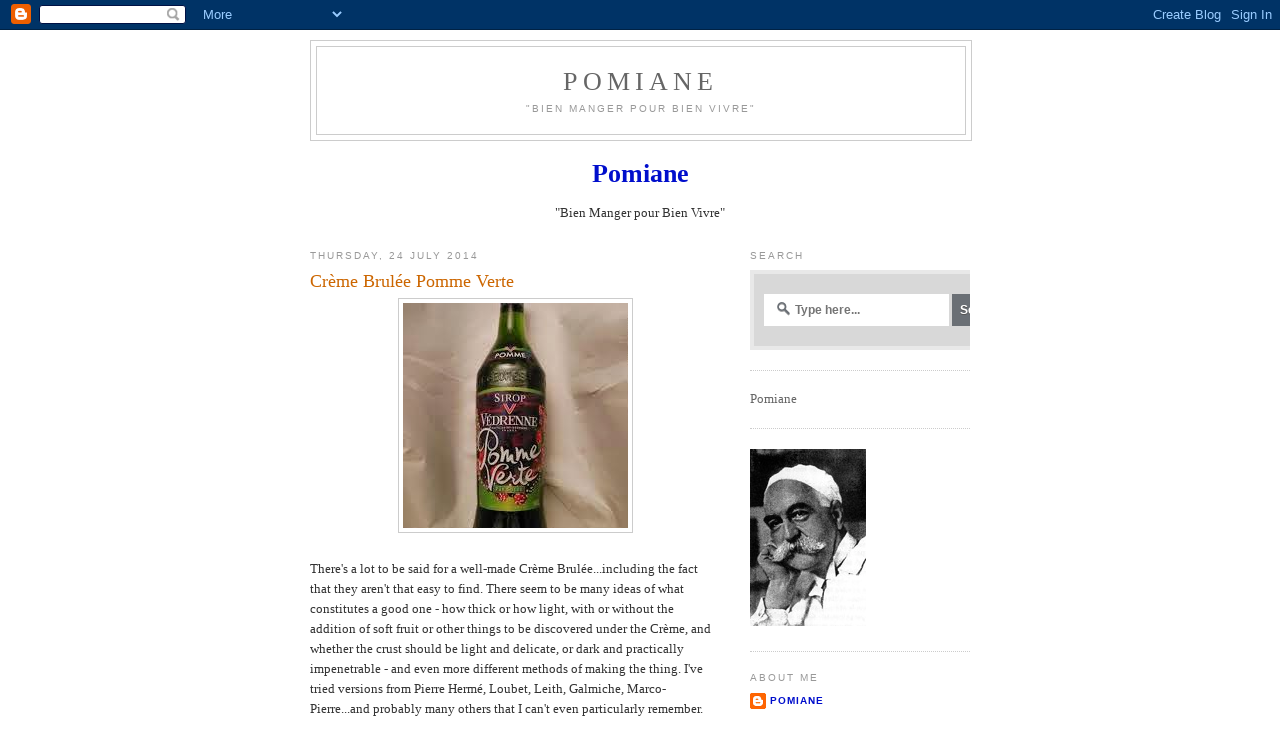

--- FILE ---
content_type: text/html; charset=utf-8
request_url: https://www.google.com/recaptcha/api2/aframe
body_size: 268
content:
<!DOCTYPE HTML><html><head><meta http-equiv="content-type" content="text/html; charset=UTF-8"></head><body><script nonce="G0BAc9woD52km3Vb8LYNLw">/** Anti-fraud and anti-abuse applications only. See google.com/recaptcha */ try{var clients={'sodar':'https://pagead2.googlesyndication.com/pagead/sodar?'};window.addEventListener("message",function(a){try{if(a.source===window.parent){var b=JSON.parse(a.data);var c=clients[b['id']];if(c){var d=document.createElement('img');d.src=c+b['params']+'&rc='+(localStorage.getItem("rc::a")?sessionStorage.getItem("rc::b"):"");window.document.body.appendChild(d);sessionStorage.setItem("rc::e",parseInt(sessionStorage.getItem("rc::e")||0)+1);localStorage.setItem("rc::h",'1768521383319');}}}catch(b){}});window.parent.postMessage("_grecaptcha_ready", "*");}catch(b){}</script></body></html>